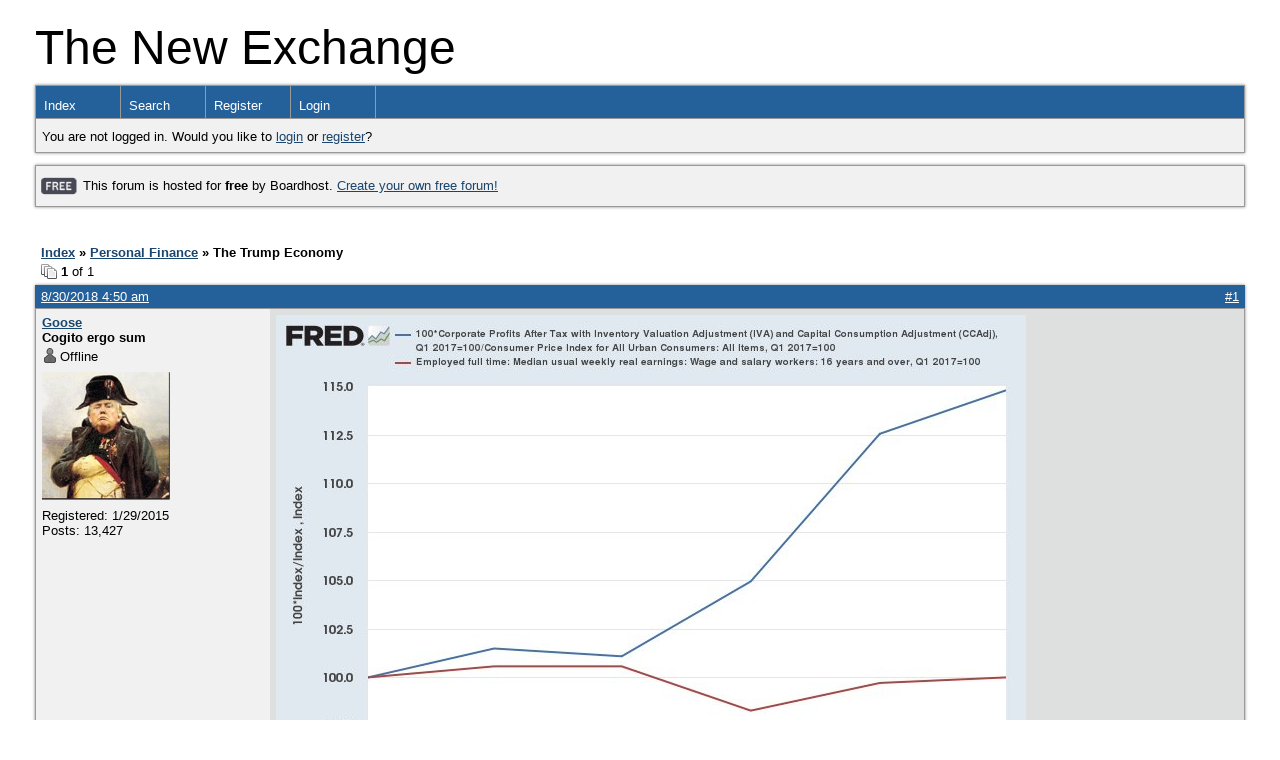

--- FILE ---
content_type: text/html; charset=UTF-8
request_url: https://theexchange.boardhost.com/viewtopic.php?id=7988
body_size: 17168
content:
<!DOCTYPE html PUBLIC "-//W3C//DTD XHTML 1.0 Strict//EN" "http://www.w3.org/TR/xhtml1/DTD/xhtml1-strict.dtd">

<html xmlns="http://www.w3.org/1999/xhtml" dir="ltr">
<head>
<meta http-equiv="Content-Type" content="text/html; charset=utf-8" />
<meta property="og:image" content="https://images.boardhost.com/boardhostballoon.png" />

<title>The New Exchange &raquo; The Trump Economy</title>
<link rel="stylesheet" type="text/css" href="style/Default.css" />
<link rel="alternate" type="application/rss+xml" title="Message Board RSS" href="/rss/7988">
<script src="js/jquery-1.7.2.min.js"></script><script src="js/jquery-ui.min.js"></script><link rel="stylesheet" media="all" type="text/css" href="https://js.boardhost.com/jquery-impromptu.min.css"><script src="https://js.boardhost.com/jquery-impromptu.min.js"></script><script type="text/javascript" language="javascript" src="/js/quicktags3.js?03312014"></script>
<script type="text/javascript">
$(document).mousedown(function (e) { var container = new Array(); container.push($('#viewforumlinks'));container.push($('#viewforumlinksbottom')); var elements = document.getElementsByTagName("div"); for(i=0;i<elements.length;i++) { if (elements[i].id.substring(14,0)=="viewtopiclinks") { container.push($(elements[i])); } $.each(container, function(key, value) { if (!$(value).is(e.target) && $(value).has(e.target).length === 0) { if (!value == e.target.id) { $(value).css("display","none") }} }); } }); 
$(document).ready(function() { $("span.spoiler").hide();$('<a class="reveal" style="cursor:pointer;" title="Click to reveal!"><button>Spoiler &raquo;</button></a> ').insertBefore('.spoiler');$("a.reveal").click(function(){$(this).parents("p").children("a.reveal").hide();$(this).parents("p").children("span.spoiler").fadeIn(2500);});} );</script>

<script type="text/javascript">

function movemenus() {
$("#viewtopiclinks2").position({
my: "right top",
at: "right+8 bottom+5",
of: "#morelinkpos"
});


}
</script>

<script type="text/javascript" language="javascript" src="/js/lytebox.js"></script>
<!-- <script>function addupload() { var imageuploaded = document.getElementById("hiddentinypic").value; if (imageuploaded) {var imageuploaded = imageuploaded.replace(/\[IMG\]/g,""); var imageuploaded = imageuploaded.replace(/\[\/IMG\]/g,"");var imageuploaded2 = "<img src=\"" + imageuploaded + "\">"; CKEDITOR.instances.msg.insertHtml( imageuploaded2 );  } return true; }</script> -->
<link rel="stylesheet" href="/js/lytebox.css" type="text/css" media="screen" />
</head>
<body class="nolinks" onload="movemenus()"><header>

<div id="punwrap">
<div id="punviewtopic" class="pun"><font size=20>The New Exchange</font> <br><div style="height:10px;"></div><div id="brdheader" class="block">
	<div class="box">
		<div class="blank">
			
			
		</div>
		<div id="brdmenu" class="inbox">
			<ul>
				<li id="navindex"><a href="index.php">Index</a></li>
				<li id="navsearch"><a href="search.php">Search</a></li>
				<li id="navregister"><a href="https://theexchange.boardhost.com/register.php">Register</a></li>
				<li id="navlogin"><a href="https://theexchange.boardhost.com/login.php">Login</a></li>
			</ul>
		</div>
		<div id="brdwelcome" class="inbox">
			<p>You are not logged in. Would you like to <a href=https://theexchange.boardhost.com/login.php>login</a> or <a href=https://theexchange.boardhost.com/register.php>register</a>?</p>
		</div>
	</div>
</div>

<div id="announce" class="block"><div class="box"><div class="intd" style="padding:1x;"><div class="nolinks"><div style="margin-top:2px;"><img src=https://images.boardhost.com/2/free1.png align=absmiddle height=40 width=40 style="margin-left:3px;margin-top:-2px;" title=Free alt=Free> This forum is hosted for <b>free</b> by Boardhost. <a href=https://boardhost.com/>Create your own free forum!</a></div></div></div></div></div><br><img src=https://images.boardhost.com/invisible.gif height=1><br>

<div id="fb-root"></div>
<script>(function(d, s, id) {
  var js, fjs = d.getElementsByTagName(s)[0];
  if (d.getElementById(id)) {return;}
  js = d.createElement(s); js.id = id;
  js.src = "//connect.facebook.net/en_US/all.js#xfbml=1";
  fjs.parentNode.insertBefore(js, fjs);
}(document, 'script', 'facebook-jssdk'));</script>



<div class="linkst">
	<div class="inbox">
		<h3 class="nolinks"><li><a href="index.php">Index</a></li><li>&nbsp;&raquo;&nbsp;<a href="viewforum.php?id=9">Personal Finance</a></li><li>&nbsp;&raquo;&nbsp;The Trump Economy </li>

		</li></h3>

		<p class="pagelink" style="float:left;"><img src=https://cdn.boardhost.com/page_white_stack.png align=absbottom> <b>1</b> of 1</p>

		<p class="postlink conr">
&nbsp;

&nbsp;<div class="fb-like" data-send="true" data-layout="button_count" data-width="200" data-show-faces="false" style="position:absolute;left:50%;margin-left:-50px;margin-top:3px;margin-bottom:-2px;"></div>


</p>
		<div class="clearer"></div>
	</div>
</div>








<div id="p38623" class="blockpost rowodd firstpost">

	<h2>
	<table border="0" cellpadding="0" cellspacing="0" width="100%" style="padding:0;margin:0;" id="messageoptions"><tr><td style="padding:0;margin:0;border-style:none;">

	<a href="viewtopic.php?pid=38623#p38623" class="messageoptions">8/30/2018 4:50 am</a>



	</td><td style="padding:0;margin:0;border-style:none;" align=right>



&nbsp;</td><td align=right style="padding:0;margin:0;border-style:none;width:1px;"><a href="viewtopic.php?pid=38623#p38623"><nobr>#1</nobr></a></td></tr></table></h2>
	<div class="box">
		<div class="inbox">
			<div class="postleft">
				<dl class="nolinks">
					<dd><strong><a href="profile.php?id=5">Goose</a></strong></dd>
					<dd class="usertitle"><strong>Cogito ergo sum</strong>
					<p><img src="https://images.boardhost.com/icons/1/user_offline.png" align=absbottom style="margin-right:2px;">Offline</p>					</dd>
					<dd class="postavatar"><img src="http://neveryetmelted.com/wp-content/uploads/2016/04/trump-napoleon.jpg" alt="" style="max-width:128px;max-height:128px;"/></dd>
					<dd>Registered: 1/29/2015</dd>
					<dd>Posts: 13,427</dd>
				</dl><br>
			</div>
			<div class="postright">
				<h3>The Trump Economy</h3>
				<div class="postmsg">
					<p><img src="https://pbs.twimg.com/media/DlxiZQuV4AAeiXv.jpg:large" style="max-width:100%;"><br /><br /><span style="font-size:125%">The Blue line are corporate profits.<br /><br />The red line represents weekly wages for workers.</span></p>
				</div>

				<div class="postsignature"><hr /><span class="nolinks"><span style="color:#FF0000;"><em>We live in a time in which decent and otherwise sensible people are surrendering too easily to the hectoring of morons or extremists. </em></span></span></div>
			</div>
			<div class="clearer"></div>
			<div class="postfootleft"></div> 
			<div class="postfootright"><div>&nbsp;</div></div>
		</div>
	</div>
</div>








<div id="p38628" class="blockpost roweven">

	<h2>
	<table border="0" cellpadding="0" cellspacing="0" width="100%" style="padding:0;margin:0;" id="messageoptions"><tr><td style="padding:0;margin:0;border-style:none;">

	<a href="viewtopic.php?pid=38628#p38628" class="messageoptions">8/30/2018 8:22 am</a>



	</td><td style="padding:0;margin:0;border-style:none;" align=right>



&nbsp;</td><td align=right style="padding:0;margin:0;border-style:none;width:1px;"><a href="viewtopic.php?pid=38628#p38628"><nobr>#2</nobr></a></td></tr></table></h2>
	<div class="box">
		<div class="inbox">
			<div class="postleft">
				<dl class="nolinks">
					<dd><strong><a href="profile.php?id=7">Just Fred</a></strong></dd>
					<dd class="usertitle"><strong>Duke of Cortona</strong>
					<p><img src="https://images.boardhost.com/icons/1/user_offline.png" align=absbottom style="margin-right:2px;">Offline</p>					</dd>
					<dd class="postavatar"><img src="http://exchange.ydr.com/uploads//profile/photo-1259.jpg" alt="" style="max-width:128px;max-height:128px;"/></dd>
					<dd>Registered: 1/29/2015</dd>
					<dd>Posts: 3,863</dd>
				</dl><br>
			</div>
			<div class="postright">
				<h3> Re: The Trump Economy</h3>
				<div class="postmsg">
					<p>This graph represents something I feel should really be at the heart of any conversation about the economy.  But, it rarely comes up.  Too many people point to the stock market as if that tells the complete story.</p>
				</div>

			</div>
			<div class="clearer"></div>
			<div class="postfootleft"></div> 
			<div class="postfootright"><div>&nbsp;</div></div>
		</div>
	</div>
</div>








<div id="p38630" class="blockpost rowodd">

	<h2>
	<table border="0" cellpadding="0" cellspacing="0" width="100%" style="padding:0;margin:0;" id="messageoptions"><tr><td style="padding:0;margin:0;border-style:none;">

	<a href="viewtopic.php?pid=38630#p38630" class="messageoptions">8/30/2018 11:53 am</a>



	</td><td style="padding:0;margin:0;border-style:none;" align=right>



&nbsp;</td><td align=right style="padding:0;margin:0;border-style:none;width:1px;"><a href="viewtopic.php?pid=38630#p38630"><nobr>#3</nobr></a></td></tr></table></h2>
	<div class="box">
		<div class="inbox">
			<div class="postleft">
				<dl class="nolinks">
					<dd><strong><a href="profile.php?id=23">tennyson</a></strong></dd>
					<dd class="usertitle"><strong>Exchanger</strong>
					<p><img src="https://images.boardhost.com/icons/1/user_offline.png" align=absbottom style="margin-right:2px;">Offline</p>					</dd>
					<dd class="postavatar"><img src="http://www.3dm3.com/features/81/light_small.jpg" alt="" style="max-width:128px;max-height:128px;"/></dd>
					<dd>Registered: 2/06/2015</dd>
					<dd>Posts: 6,654</dd>
				</dl><br>
			</div>
			<div class="postright">
				<h3> Re: The Trump Economy</h3>
				<div class="postmsg">
					<p>The tax cuts were basically a giveaway to Big Business and the markets pretty much reflect that their earnings have skyrocket even further. <br /><br />The average Joe got kind of peanuts from the cuts, other than their 401Ks might have done well, but don't expect this market explosion to last because of it. <br /><br />Meanwhile the deficit has ballooned by $1 Trillion this year alone and will wind up being a further burden on the Average Joe's children and grandchildren. <br /><br /><br /> </p>
				</div>

				<div class="postsignature"><hr /><span class="nolinks">&quot;Do not confuse motion and progress, A rocking horse keeps moving but does not make any progress&quot;<br /> </span></div>
			</div>
			<div class="clearer"></div>
			<div class="postfootleft"></div> 
			<div class="postfootright"><div>&nbsp;</div></div>
		</div>
	</div>
</div>








<div id="p38632" class="blockpost roweven">

	<h2>
	<table border="0" cellpadding="0" cellspacing="0" width="100%" style="padding:0;margin:0;" id="messageoptions"><tr><td style="padding:0;margin:0;border-style:none;">

	<a href="viewtopic.php?pid=38632#p38632" class="messageoptions">8/30/2018 4:34 pm</a>



	</td><td style="padding:0;margin:0;border-style:none;" align=right>



&nbsp;</td><td align=right style="padding:0;margin:0;border-style:none;width:1px;"><a href="viewtopic.php?pid=38632#p38632"><nobr>#4</nobr></a></td></tr></table></h2>
	<div class="box">
		<div class="inbox">
			<div class="postleft">
				<dl class="nolinks">
					<dd><strong><a href="profile.php?id=7">Just Fred</a></strong></dd>
					<dd class="usertitle"><strong>Duke of Cortona</strong>
					<p><img src="https://images.boardhost.com/icons/1/user_offline.png" align=absbottom style="margin-right:2px;">Offline</p>					</dd>
					<dd class="postavatar"><img src="http://exchange.ydr.com/uploads//profile/photo-1259.jpg" alt="" style="max-width:128px;max-height:128px;"/></dd>
					<dd>Registered: 1/29/2015</dd>
					<dd>Posts: 3,863</dd>
				</dl><br>
			</div>
			<div class="postright">
				<h3> Re: The Trump Economy</h3>
				<div class="postmsg">
					<p>Well, we've gotta pay for those tax cuts for the wealthy somehow:<br /><br /><span style="color:#000080;">President Donald Trump told lawmakers on Thursday he wants to scrap a pay raise for civilian federal workers, saying the nation's budget couldn't support it.</span><br /><br /><span style="color:#000080;">In a letter to House and Senate leaders, Trump described the pay increase as &quot;inappropriate.&quot;</span><br /><br /><span style="color:#000080;">&quot;We must maintain efforts to put our Nation on a fiscally sustainable course, and Federal agency budgets cannot sustain such increases,&quot; the President wrote.</span><br /><br /><span style="color:#000080;">An across-the-board 2.1% pay increase for federal workers was slated to take effect in January. In addition, a yearly adjustment of paychecks based on the region of the country where a worker is posted -- the &quot;locality pay increase&quot; -- was due to take effect.</span><br /><ul style="margin-left:2em;"><br /></ul><br /><span style="color:#000080;">Trump said both increases should no longer happen.</span></p>
					<p class="postedit"><em>Last edited by Just Fred (8/30/2018 4:35 pm)</em></p>
				</div>

			</div>
			<div class="clearer"></div>
			<div class="postfootleft"></div> 
			<div class="postfootright"><div>&nbsp;</div></div>
		</div>
	</div>
</div>

<div class="postlinksb">
	<div class="inbox">

		<p class="postlink conr">&nbsp;</p>

		<p class="pagelink" style="float:left;"><img src=https://cdn.boardhost.com/page_white_stack.png align=absbottom> <b>1</b> of 1</p>
	

		<div class="clearer"></div>
		<h3 class="nolinks" style=""><li><a href="index.php">Index</a></li><li>&nbsp;&raquo;&nbsp;<a href="viewforum.php?id=9">Personal Finance</a></li><li>&nbsp;&raquo;&nbsp;

		The Trump Economy 		</li>

<div class="clearer"></div>

</div>
</div>

<div id="brdfooter" class="block">
	<h2><span>Board footera</span></h2>
	<div class="box">
		<div class="inbox">

			<div class="conl">
				<form id="qjump" method="get" action="viewforum.php">
					<div><label><!--Jump to: -->Jump to: <select name="id" onchange="window.location=('viewforum.php?id='+this.options[this.selectedIndex].value)">
						<optgroup label="Welcome">
							<option value="41">New Exchange FAQs</option>
							<option value="1">Exchange General Business</option>
						</optgroup>
						<optgroup label="News, Politics, and Current Events">
							<option value="5">Politics</option>
							<option value="6">State and Local News</option>
							<option value="7">National News</option>
							<option value="8">International News</option>
						</optgroup>
						<optgroup label="Finance">
							<option value="4">The Stock Market</option>
							<option value="9" selected="selected">Personal Finance</option>
							<option value="10">Economics</option>
						</optgroup>
						<optgroup label="Home, Garden, and Food, &amp; Booze">
							<option value="11">Goose's Wine and Brie Party</option>
							<option value="12">Azalea's Memorial Garden</option>
							<option value="13">DIY Home and Auto Repair</option>
							<option value="14">Lager's Beer Garden</option>
							<option value="31">Florentine's Quilting Bee</option>
							<option value="35">Consumer Alert:  Pros and Cons</option>
						</optgroup>
						<optgroup label="Just for Fun">
							<option value="37">Just for Fun</option>
						</optgroup>
						<optgroup label="Arts &amp; Entertainment">
							<option value="16">CT's Writer's Corner</option>
							<option value="15">Fred's Fine Arts Gallery</option>
							<option value="17">Rock and or Roll (Music)</option>
							<option value="18">Movies &amp; TV</option>
							<option value="38">Photography</option>
							<option value="40">Book Reviews</option>
						</optgroup>
						<optgroup label="The Sporting Life">
							<option value="20">NFL</option>
							<option value="21">College Football</option>
							<option value="22">Baseball</option>
							<option value="23">Hockey</option>
							<option value="24">Basketball</option>
							<option value="25">Soccer</option>
							<option value="26">Hunting, Fishing, and Outdoor Sports</option>
							<option value="32">Motorsports</option>
							<option value="39">Olympics</option>
						</optgroup>
						<optgroup label="Faith, Values &amp;, Religion">
							<option value="27">Get Your God On</option>
						</optgroup>
						<optgroup label="History">
							<option value="28">Jimmy Bear's Tales of York</option>
							<option value="29">American History</option>
							<option value="30">World History</option>
						</optgroup>
						<optgroup label="Tech">
							<option value="19">All Things Tech</option>
						</optgroup>
						<optgroup label="Planes, Trains, and Automobiles">
							<option value="33">Cars and Trucks</option>
							<option value="34">Travel</option>
					</optgroup>
					</select>
					
					</label></div>
				</form>
			</div>
&nbsp;<p class="conr"><nobr> Powered by Boardhost. <a href="http://www.boardhost.com/"><b>Create a Free Forum</b></a></nobr></p>

			<div class="clearer"></div>
		</div>
	</div>
</div><br>

</div>
</div>

<footer><slidebar><script src="js/slidebars.min.js"></script><script> (function($) { $(document).ready(function() { $.slidebars(); }); }) (jQuery);</script></body>
</html>
